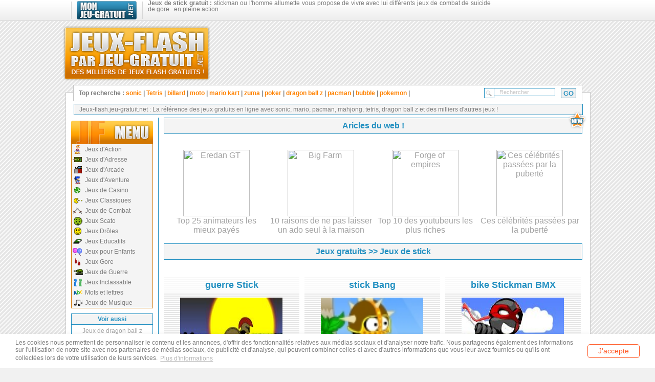

--- FILE ---
content_type: text/html; charset=iso-8859-1
request_url: http://jeux-flash.jeu-gratuit.net/jeux-stick/
body_size: 5722
content:
<html lang="fr">
<head>
<META http-equiv=Content-Type content="text/html; charset=iso-8859-v1">

   <title>
 Jeux de stick gratuit sur jeu-gratuit.net !</TITLE>
    <!--[if lt IE 9]>
    <script src="http://html5shim.googlecode.com/svn/trunk/html5.js"></script>
    <![endif]-->
   <META content="stickman ou l'homme allumette vous propose de vivre avec lui différents jeux de combat de suicide de gore...en pleine action" 
name=description>
<META content="bike Stickman BMX,Combat Stickman  ,guerre Stick,Metal Slug  Stick ,Opération chop  stick ,Paper stick ,Smart stick ,Smart Stick 2 ,Smart Stick 3 ,Stick Avalanche  ," name=keywords>
<META http-equiv=Content-Type content="text/html; charset=iso-8859-v1">
<link rel="icon" type="image/png" href="../icone.png" />
<meta name="verify-v1" content="bqy9tC5SJ2RBq0DKcHqoh3Z4mnNt0jBznyG0n/h5SPI=" />

    <!-- scripts jquery -->
    <script src="//ajax.googleapis.com/ajax/libs/jquery/1.7.1/jquery.min.js"></script>
    <script>window.jQuery || document.write('<script src="/js/libs/jquery-1.7.1.min.js"><\/script>')</script>
    
    <script src="../js/comportement.js"></script>
    
    <link rel="stylesheet" href="../css/style.css" />
   <script type="text/javascript">

  var _gaq = _gaq || [];
  _gaq.push(['_setAccount', 'UA-396118-1']);
  _gaq.push(['_trackPageview']);

  (function() {
    var ga = document.createElement('script'); ga.type = 'text/javascript'; ga.async = true;
    ga.src = ('https:' == document.location.protocol ? 'https://ssl' : 'http://www') + '.google-analytics.com/ga.js';
    var s = document.getElementsByTagName('script')[0]; s.parentNode.insertBefore(ga, s);
  })();

</script>

<script src="//ajax.googleapis.com/ajax/libs/jqueryui/1.8.18/jquery-ui.min.js"></script>
<script>window.jQuery || document.write('<script src="/js/libs/jquery-ui.1.8.18.min.js"><\/script>')</script>

<!-- Begin Cookie Consent plugin -->
<link rel="stylesheet" type="text/css" href="/js/cookieconsent/build/cookieconsent.min.css" />
<script type="text/javascript" src="/js/cookieconsent/build/cookieconsent.min.js"></script>
<script type="text/javascript">
  console.log('test');
  $(function () {
    // see https://cookieconsent.insites.com/download/
    window.cookieconsent && window.cookieconsent.initialise({
      "position": "bottom",
      "static": false,
      "content": {
        "message": "Les cookies nous permettent de personnaliser le contenu et les annonces, d&#39;offrir des fonctionnalit&#233;s relatives aux m&#233;dias sociaux et d&#39;analyser notre trafic. Nous partageons &#233;galement des informations sur l&#39;utilisation de notre site avec nos partenaires de m&#233;dias sociaux, de publicit&#233; et d&#39;analyse, qui peuvent combiner celles-ci avec d&#39;autres informations que vous leur avez fournies ou qu&#39;ils ont collect&#233;es lors de votre utilisation de leurs services.",
        "dismiss": "J'accepte",
        "link": "Plus d'informations",
        "href": "/aide-cookies.php"
      }
    });
  });
</script>
<!-- End Cookie Consent plugin -->

<script type="text/javascript" src=""></script>

</head>

<body>



    <div id="barre_top"></div>
    <div id="page">
        
        <!-- HEADER -->
        <header>
            <!-- CONTENT BARRE TOP -->
            <div id="barre_top_content">
               <div style="width: 190px;text-align: center;">
	</div>
                <div class="separateur"></div>
                <div><a href="http://www.jeu-gratuit.net" id="bt_mon_jg"></a></div>
                <div class="separateur"></div>
                <div>
                    <p><strong>Jeux de stick gratuit :
    </strong>stickman ou l'homme allumette vous propose de vivre avec lui différents jeux de combat de suicide de gore...en pleine action </p>
                </div>
            </div>
            <!-- LOGO SITE -->
            <a href="http://jeux-flash.jeu-gratuit.net/" title="Jeux gratuits en ligne" id="logo_jeu-flash"></a>
            <!-- PUB -->
						
	    <div style="position:absolute;top:60px;right:0px;">
	  
		<div class='banner'>
		<script type='text/javascript'>
<!--//<![CDATA[
   document.MAX_ct0 ='';
   var m3_u = (location.protocol=='https:'?'https://cas.criteo.com/delivery/ajs.php?':'http://cas.criteo.com/delivery/ajs.php?');
   var m3_r = Math.floor(Math.random()*99999999999);
   document.write ("<scr"+"ipt type='text/javascript' src='"+m3_u);
   document.write ("zoneid=5515");document.write("&amp;nodis=1");
   document.write ('&amp;cb=' + m3_r);
   if (document.MAX_used != ',') document.write ("&amp;exclude=" + document.MAX_used);
   document.write (document.charset ? '&amp;charset='+document.charset : (document.characterSet ? '&amp;charset='+document.characterSet : ''));
   document.write ("&amp;loc=" + escape(window.location));
   if (document.referrer) document.write ("&amp;referer=" + escape(document.referrer));
   if (document.context) document.write ("&context=" + escape(document.context));
   if ((typeof(document.MAX_ct0) != 'undefined') && (document.MAX_ct0.substring(0,4) == 'http')) {
       document.write ("&amp;ct0=" + escape(document.MAX_ct0));
   }
   if (document.mmm_fo) document.write ("&amp;mmm_fo=1");
   document.write ("'></scr"+"ipt>");
//]]>--></script>
</div>	    </div>
            
        </header>
        
               <!-- CONTENT -->
        <div id="content">
            <div id="top_recherche">
                Top recherche :
		<a href="http://jeux-flash.jeu-gratuit.net/jeux-sonic/" title="jeux sonic">sonic</a> |
<a href="http://jeux-flash.jeu-gratuit.net/jeux-tetris/" title="jeux Tetris">Tetris</a> |
<a href="http://jeux-flash.jeu-gratuit.net/jeux-billard/" title="jeux billard">billard</a> |
<a href="http://jeux-flash.jeu-gratuit.net/jeux-moto/" title="jeux moto">moto</a> |
<a href="http://jeux-flash.jeu-gratuit.net/jeux-mario-kart/" title="jeux mario kart">mario kart</a> |
<a href="http://jeux-flash.jeu-gratuit.net/jeux-zuma/" title="jeux zuma">zuma</a> |
<a href="http://jeux-flash.jeu-gratuit.net/jeux-poker/" title="jeux poker">poker</a> |
<a href="http://jeux-flash.jeu-gratuit.net/jeux-dragon-ball-z/" title="jeux dragon ball z">dragon ball z</a> |
<a href="http://jeux-flash.jeu-gratuit.net/jeux-pacman/" title="jeux pacman">pacman</a> |
<a href="http://jeux-flash.jeu-gratuit.net/jeux-bubble/" title="jeux bubble">bubble</a> |
<a href="http://jeux-flash.jeu-gratuit.net/jeux-pokemon/" title="jeux pokemon">pokemon</a> |
               
                <!-- FORMULAIRE DE RECHERCHE -->
	
<form method="post" action="http://jeux-flash.jeu-gratuit.net/recherche.php">
<img src="../imag/rechercher.png">
<input name="idrecherche" type="text" value="Rechercher" size="20">
<input name="goButton" type="submit" value="GO">
</form>
            </div>
            
            <div id="fil_site" class="fd_gris_bleu">
                Jeux-flash.jeu-gratuit.net : La r&eacute;f&eacute;rence des jeux gratuits en ligne avec sonic, mario, pacman, mahjong, tetris, dragon ball z et des milliers d'autres jeux !
            </div>
         
            <!-- COLONNE GAUCHE -->
            <div id="colonne_gauche">
                
                <!-- MENU -->
                <div id="titre_menu"></div>
                <nav id="menu">
                    <ul>
         <li><a href="http://jeux-flash.jeu-gratuit.net/jeux_action/jeu-action.html" title="Jeux d'Action gratuit" class="cat1">Jeux d'Action</a></li> <li><a href="http://jeux-flash.jeu-gratuit.net/jeux_adresse/jeu-adresse.html" title="Jeux d'Adresse gratuit" class="cat2">Jeux d'Adresse</a></li> <li><a href="http://jeux-flash.jeu-gratuit.net/jeux_arcade/jeu-arcade.html" title="Jeux d'Arcade gratuit" class="cat3">Jeux d'Arcade</a></li> <li><a href="http://jeux-flash.jeu-gratuit.net/jeux_aventure/jeu-aventure.html" title="Jeux d'Aventure gratuit" class="cat4">Jeux d'Aventure</a></li> <li><a href="http://jeux-flash.jeu-gratuit.net/jeux_casino/jeu-casino-poker.html" title="Jeux de Casino gratuit" class="cat5">Jeux de Casino</a></li> <li><a href="http://jeux-flash.jeu-gratuit.net/jeux_classiques/jeu-classique.html" title="Jeux Classiques gratuit" class="cat6">Jeux Classiques</a></li> <li><a href="http://jeux-flash.jeu-gratuit.net/jeux_combat/jeu-combat.html" title="Jeux de Combat gratuit" class="cat7">Jeux de Combat</a></li> <li><a href="http://jeux-flash.jeu-gratuit.net/jeux_scato/jeu-scato.html" title="Jeux Scato gratuit" class="cat8">Jeux Scato</a></li> <li><a href="http://jeux-flash.jeu-gratuit.net/jeux_drole/jeu-drole.html" title="Jeux Drôles gratuit" class="cat9">Jeux Drôles</a></li> <li><a href="http://jeux-flash.jeu-gratuit.net/jeux_educatif/jeu-educatif.html" title="Jeux Educatifs gratuit" class="cat10">Jeux Educatifs</a></li> <li><a href="http://jeux-flash.jeu-gratuit.net/jeux_enfant/jeu-enfant.html" title="Jeux pour Enfants gratuit" class="cat11">Jeux pour Enfants</a></li> <li><a href="http://jeux-flash.jeu-gratuit.net/jeux_gore/jeu-gore.html" title="Jeux Gore gratuit" class="cat12">Jeux Gore</a></li> <li><a href="http://jeux-flash.jeu-gratuit.net/jeux_guerre/jeu-guerre.html" title="Jeux de Guerre gratuit" class="cat13">Jeux de Guerre</a></li> <li><a href="http://jeux-flash.jeu-gratuit.net/jeux_inclassable/jeu-inclassable.html" title="Jeux Inclassable gratuit" class="cat14">Jeux Inclassable</a></li><li><a href="http://jeux-flash.jeu-gratuit.net/jeux_mots-lettres/jeu-mot-lettre.html" title="Jeux de Mots et lettres gratuit" class="cat16">Mots et lettres</a></li> <li><a href="http://jeux-flash.jeu-gratuit.net/jeux_musique/jeu-musique.html" title="Jeux de Musique gratuit" class="cat17">Jeux de Musique</a></li>            </ul>
                </nav>
                
                <!-- PUB -->
                 <div style="margin-bottom: 10px;">
				 <!-- TOP PARTENAIRES -->
                <div id="titre_partenaires" class="fd_gris_bleu">Voir aussi</div>
                <div id="cadre_partenaires">
		<a href="http://jeux-flash.jeu-gratuit.net/jeux-dragon-ball-z/" title="jeux dragon ball z gratuit" class="jaune">Jeux de dragon ball z</a><br/>
<a href="http://jeux-flash.jeu-gratuit.net/jeux-street-fighter/" title="jeux Street Fighter gratuit" class="jaune">Jeux de Street Fighter</a><br/>
<a href="http://jeux-flash.jeu-gratuit.net/jeux-tronconneuse/" title="jeux tronçonneuse gratuit" class="jaune">Jeux de tronçonneuse</a><br/>
<a href="http://jeux-flash.jeu-gratuit.net/jeux-taxi/" title="jeux taxi gratuit" class="jaune">Jeux de taxi</a><br/>
<a href="http://jeux-flash.jeu-gratuit.net/jeux-rpg/" title="jeux Rpg gratuit" class="jaune">Jeux de Rpg</a><br/>
<a href="http://jeux-flash.jeu-gratuit.net/jeux-x-men/" title="jeux X men gratuit" class="jaune">Jeux de X men</a><br/>
<a href="http://jeux-flash.jeu-gratuit.net/jeux-stick/" title="jeux stick gratuit" class="jaune">Jeux de stick</a><br/>
<a href="http://jeux-flash.jeu-gratuit.net/jeux-indiana/" title="jeux indiana gratuit" class="jaune">Jeux de indiana</a><br/>
<a href="http://jeux-flash.jeu-gratuit.net/jeux-storm/" title="jeux storm gratuit" class="jaune">Jeux de storm</a><br/>
<a href="http://jeux-flash.jeu-gratuit.net/jeux-power-rangers/" title="jeux power rangers gratuit" class="jaune">Jeux de power rangers</a><br/>
                
                    <br/>
                </div>
<br />
		  <div class='retarget'><script type='text/javascript'>
<!--//<![CDATA[
   document.MAX_ct0 ='';
   var m3_u = (location.protocol=='https:'?'https://cas.criteo.com/delivery/ajs.php?':'http://cas.criteo.com/delivery/ajs.php?');
   var m3_r = Math.floor(Math.random()*99999999999);
   document.write ("<scr"+"ipt type='text/javascript' src='"+m3_u);
   document.write ("zoneid=55975");document.write("&amp;nodis=1");
   document.write ('&amp;cb=' + m3_r);
   if (document.MAX_used != ',') document.write ("&amp;exclude=" + document.MAX_used);
   document.write (document.charset ? '&amp;charset='+document.charset : (document.characterSet ? '&amp;charset='+document.characterSet : ''));
   document.write ("&amp;loc=" + escape(window.location));
   if (document.referrer) document.write ("&amp;referer=" + escape(document.referrer));
   if (document.context) document.write ("&context=" + escape(document.context));
   if ((typeof(document.MAX_ct0) != 'undefined') && (document.MAX_ct0.substring(0,4) == 'http')) {
       document.write ("&amp;ct0=" + escape(document.MAX_ct0));
   }
   if (document.mmm_fo) document.write ("&amp;mmm_fo=1");
   document.write ("'></scr"+"ipt>");
//]]>--></script></div>
		</div> 
                <!-- MENU AUTRE CATEGORIES -->
                <div id="titre_autres_categories"></div>
                <nav id="autres_categories">
                    <ul>
                       <li><a href="http://jeux-flash.jeu-gratuit.net/jeux_peur/jeu-peur.html" title="Jeux de Peur gratuit" class="cat18">Jeux de Peur</a></li> <li><a href="http://jeux-flash.jeu-gratuit.net/jeux_plateaux/jeu-plateaux.html" title="Jeux de Plateaux gratuit" class="cat19">Jeux de Plateaux</a></li> <li><a href="http://jeux-flash.jeu-gratuit.net/jeux_reflexion/jeu-reflexion.html" title="Jeux de Reflexion gratuit" class="cat20">Jeux de Reflexion</a></li> <li><a href="http://jeux-flash.jeu-gratuit.net/jeux_simulation/jeu-simulation.html" title="Jeux de Simulation gratuit" class="cat21">Jeux de Simulation</a></li> <li><a href="http://jeux-flash.jeu-gratuit.net/jeux_space-battle/jeu-bataille-espace.html" title="Jeux Space Battle gratuit" class="cat22">Jeux Space Battle</a></li> <li><a href="http://jeux-flash.jeu-gratuit.net/jeux_sport/jeu-sport.html" title="Jeux de Sport gratuit" class="cat23">Jeux de Sport</a></li> <li><a href="http://jeux-flash.jeu-gratuit.net/jeux_strategie/jeu-strategie.html" title="Jeux de Stratégie gratuit" class="cat24">Jeux de Stratégie</a></li> <li><a href="http://jeux-flash.jeu-gratuit.net/jeux_tir-shoot/jeu-tir-shoot.html" title="Jeux de Tir & shoot gratuit" class="cat25">Jeux de Tir & shoot</a></li> <li><a href="http://jeux-flash.jeu-gratuit.net/jeux_voitures/jeu-voiture.html" title="Jeux de Voitures gratuit" class="cat26">Jeux de Voitures</a></li> <li><a href="http://jeux-flash.jeu-gratuit.net/jeux_animations-flash/animation-flash.html" title="Animations flash gratuit" class="cat27">Animations flash</a></li> <li><a href="http://jeux-flash.jeu-gratuit.net/jeux_divers/jeu-divers.html" title="Jeux Divers gratuit" class="cat28">Jeux Divers</a></li> <li><a href="http://jeux-flash.jeu-gratuit.net/jeux_multijoueurs/jeu-multijoueurs.html" title="Jeux Multijoueurs gratuit" class="cat29">Jeux Multijoueurs</a></li> <li><a href="http://jeux-flash.jeu-gratuit.net/jeux_course/jeu-course-racing.html" title="Jeux de Course gratuit" class="cat30">Jeux de Course</a></li> <li><a href="http://jeux-flash.jeu-gratuit.net/jeux_gameboy/jeu-gameboy.html" title="Jeux Gameboy gratuit" class="cat31">Jeux Gameboy</a></li>     
                    </ul>
                </nav>
                
                               
                
            </div>        
            <!-- CADRE CENTRAL -->
            <div id="cadre_central">
                <!-- JEUX A INSCRIPTION -->
       
                <div style="clear:both;"></div><!-- PUB --><center><h1 class="fd_gris_bleu"> Aricles du web !<a href="#" class="icone_new"></a></h1></center>
            <div id="native"></div>
<script src="http://jeux-flash.jeu-gratuit.net/mg/nvjeux.js"></script>
<br>
                
                <!-- TITRE DE LA PAGE -->
                <h1 class="fd_gris_bleu"><a href="http://jeux-flash.jeu-gratuit.net" class="fd_bleu">Jeux gratuits</a> >> Jeux de stick</h1>
                
                
                


<div class="pagination"><br></div> 

 
		
    
 
<a href="http://jeux-flash.jeu-gratuit.net/jeux_guerre/guerre-stick_4728.html" class="cadre_jeu" >
                   
				   <div class="titre_jeu">guerre Stick</div>
                 <img src="http://jeux-flash.jeu-gratuit.net/img/4728.jpg" height="150" width="200">
                    <div class="bt_jouer"></div>
                    <div class="info_jeu">Jou&eacute; 112604 fois</div>
                </a>
  
  
 
<a href="http://jeux-flash.jeu-gratuit.net/jeux_action/stick-bang_4387.html" class="cadre_jeu" >
                   
				   <div class="titre_jeu">stick Bang</div>
                 <img src="http://jeux-flash.jeu-gratuit.net/img/4387.jpg" height="150" width="200">
                    <div class="bt_jouer"></div>
                    <div class="info_jeu">Jou&eacute; 106734 fois</div>
                </a>
  
  
 
<a href="http://jeux-flash.jeu-gratuit.net/jeux_course/bike-stickman-bmx_5122.html" class="cadre_jeu" style="margin-right: 0px;">
                   
				   <div class="titre_jeu">bike Stickman BMX</div>
                 <img src="http://jeux-flash.jeu-gratuit.net/img/5122.jpg" height="150" width="200">
                    <div class="bt_jouer"></div>
                    <div class="info_jeu">Jou&eacute; 106051 fois</div>
                </a>
  
  
 
<a href="http://jeux-flash.jeu-gratuit.net/jeux_action/stick-sticky-ninja-academy_4388.html" class="cadre_jeu" >
                   
				   <div class="titre_jeu">stick Sticky Ninja A...</div>
                 <img src="http://jeux-flash.jeu-gratuit.net/img/4388.jpg" height="150" width="200">
                    <div class="bt_jouer"></div>
                    <div class="info_jeu">Jou&eacute; 105415 fois</div>
                </a>
  
  
 
<a href="http://jeux-flash.jeu-gratuit.net/jeux_combat/combat-stickman-_1818.html" class="cadre_jeu" >
                   
				   <div class="titre_jeu">Combat Stickman  </div>
                 <img src="http://jeux-flash.jeu-gratuit.net/img/1818.jpg" height="150" width="200">
                    <div class="bt_jouer"></div>
                    <div class="info_jeu">Jou&eacute; 43793 fois</div>
                </a>
  
  
 
<a href="http://jeux-flash.jeu-gratuit.net/jeux_animations-flash/stickman-militaire-_2391.html" class="cadre_jeu" style="margin-right: 0px;">
                   
				   <div class="titre_jeu">Stickman Militaire  </div>
                 <img src="http://jeux-flash.jeu-gratuit.net/img/2391.jpg" height="150" width="200">
                    <div class="bt_jouer"></div>
                    <div class="info_jeu">Jou&eacute; 94924 fois</div>
                </a>
  
  
 
<a href="http://jeux-flash.jeu-gratuit.net/jeux_animations-flash/stick-ninja-_3284.html" class="cadre_jeu" >
                   
				   <div class="titre_jeu">Stick ninja </div>
                 <img src="http://jeux-flash.jeu-gratuit.net/img/3284.jpg" height="150" width="200">
                    <div class="bt_jouer"></div>
                    <div class="info_jeu">Jou&eacute; 22547 fois</div>
                </a>
  
  
 
<a href="http://jeux-flash.jeu-gratuit.net/jeux_animations-flash/operation-chop-stick-_2187.html" class="cadre_jeu" >
                   
				   <div class="titre_jeu">Opération chop  stic...</div>
                 <img src="http://jeux-flash.jeu-gratuit.net/img/2187.jpg" height="150" width="200">
                    <div class="bt_jouer"></div>
                    <div class="info_jeu">Jou&eacute; 24061 fois</div>
                </a>
  
  
 
<a href="http://jeux-flash.jeu-gratuit.net/jeux_adresse/stickman-_1233.html" class="cadre_jeu" style="margin-right: 0px;">
                   
				   <div class="titre_jeu">Stickman </div>
                 <img src="http://jeux-flash.jeu-gratuit.net/img/1233.jpg" height="150" width="200">
                    <div class="bt_jouer"></div>
                    <div class="info_jeu">Jou&eacute; 37106 fois</div>
                </a>
  
  
 
<a href="http://jeux-flash.jeu-gratuit.net/jeux_aventure/smart-stick-3-_3489.html" class="cadre_jeu" >
                   
				   <div class="titre_jeu">Smart Stick 3 </div>
                 <img src="http://jeux-flash.jeu-gratuit.net/img/3489.jpg" height="150" width="200">
                    <div class="bt_jouer"></div>
                    <div class="info_jeu">Jou&eacute; 14258 fois</div>
                </a>
  
  
 
<a href="http://jeux-flash.jeu-gratuit.net/jeux_gore/metal-slug-stick-_4175.html" class="cadre_jeu" >
                   
				   <div class="titre_jeu">Metal Slug  Stick </div>
                 <img src="http://jeux-flash.jeu-gratuit.net/img/4175.jpg" height="150" width="200">
                    <div class="bt_jouer"></div>
                    <div class="info_jeu">Jou&eacute; 15486 fois</div>
                </a>
  
  
 
<a href="http://jeux-flash.jeu-gratuit.net/jeux_combat/stickman-fighter-_2895.html" class="cadre_jeu" style="margin-right: 0px;">
                   
				   <div class="titre_jeu">Stickman fighter </div>
                 <img src="http://jeux-flash.jeu-gratuit.net/img/2895.jpg" height="150" width="200">
                    <div class="bt_jouer"></div>
                    <div class="info_jeu">Jou&eacute; 15984 fois</div>
                </a>
  
  
 
<a href="http://jeux-flash.jeu-gratuit.net/jeux_aventure/smart-stick-2-_3488.html" class="cadre_jeu" >
                   
				   <div class="titre_jeu">Smart Stick 2 </div>
                 <img src="http://jeux-flash.jeu-gratuit.net/img/3488.jpg" height="150" width="200">
                    <div class="bt_jouer"></div>
                    <div class="info_jeu">Jou&eacute; 11001 fois</div>
                </a>
  
  
 
<a href="http://jeux-flash.jeu-gratuit.net/jeux_action/stick-rpg_783.html" class="cadre_jeu" >
                   
				   <div class="titre_jeu">Stick RPG</div>
                 <img src="http://jeux-flash.jeu-gratuit.net/img/783.JPG" height="150" width="200">
                    <div class="bt_jouer"></div>
                    <div class="info_jeu">Jou&eacute; 29282 fois</div>
                </a>
  
  
 
<a href="http://jeux-flash.jeu-gratuit.net/jeux_gore/stick-man-_1594.html" class="cadre_jeu" style="margin-right: 0px;">
                   
				   <div class="titre_jeu">Stick man </div>
                 <img src="http://jeux-flash.jeu-gratuit.net/img/1594.jpg" height="150" width="200">
                    <div class="bt_jouer"></div>
                    <div class="info_jeu">Jou&eacute; 10054 fois</div>
                </a>
  
  
 
<a href="http://jeux-flash.jeu-gratuit.net/jeux_enfant/paper-stick-_3226.html" class="cadre_jeu" >
                   
				   <div class="titre_jeu">Paper stick </div>
                 <img src="http://jeux-flash.jeu-gratuit.net/img/3226.jpg" height="150" width="200">
                    <div class="bt_jouer"></div>
                    <div class="info_jeu">Jou&eacute; 8724 fois</div>
                </a>
  
  
 
<a href="http://jeux-flash.jeu-gratuit.net/jeux_combat/stick-fighter-2-_2646.html" class="cadre_jeu" >
                   
				   <div class="titre_jeu">Stick Fighter 2  </div>
                 <img src="http://jeux-flash.jeu-gratuit.net/img/2646.jpg" height="150" width="200">
                    <div class="bt_jouer"></div>
                    <div class="info_jeu">Jou&eacute; 9366 fois</div>
                </a>
  
  
 
<a href="http://jeux-flash.jeu-gratuit.net/jeux_animations-flash/stick-mans-fight-_3285.html" class="cadre_jeu" style="margin-right: 0px;">
                   
				   <div class="titre_jeu">Stick mans fight  </div>
                 <img src="http://jeux-flash.jeu-gratuit.net/img/3285.jpg" height="150" width="200">
                    <div class="bt_jouer"></div>
                    <div class="info_jeu">Jou&eacute; 10198 fois</div>
                </a>
  
  
 
<a href="http://jeux-flash.jeu-gratuit.net/jeux_action/stickman-sam-3-_2412.html" class="cadre_jeu" >
                   
				   <div class="titre_jeu">Stickman sam 3 </div>
                 <img src="http://jeux-flash.jeu-gratuit.net/img/2412.jpg" height="150" width="200">
                    <div class="bt_jouer"></div>
                    <div class="info_jeu">Jou&eacute; 9912 fois</div>
                </a>
  
  
 
<a href="http://jeux-flash.jeu-gratuit.net/jeux_action/stickman-sam-1-_2410.html" class="cadre_jeu" >
                   
				   <div class="titre_jeu">Stickman sam 1 </div>
                 <img src="http://jeux-flash.jeu-gratuit.net/img/2410.jpg" height="150" width="200">
                    <div class="bt_jouer"></div>
                    <div class="info_jeu">Jou&eacute; 8041 fois</div>
                </a>
  
  
 
<a href="http://jeux-flash.jeu-gratuit.net/jeux_action/stickman-sam-2-_2411.html" class="cadre_jeu" style="margin-right: 0px;">
                   
				   <div class="titre_jeu">Stickman sam 2 </div>
                 <img src="http://jeux-flash.jeu-gratuit.net/img/2411.jpg" height="150" width="200">
                    <div class="bt_jouer"></div>
                    <div class="info_jeu">Jou&eacute; 7983 fois</div>
                </a>
  
  
 
<a href="http://jeux-flash.jeu-gratuit.net/jeux_aventure/smart-stick-_3487.html" class="cadre_jeu" >
                   
				   <div class="titre_jeu">Smart stick </div>
                 <img src="http://jeux-flash.jeu-gratuit.net/img/3487.jpg" height="150" width="200">
                    <div class="bt_jouer"></div>
                    <div class="info_jeu">Jou&eacute; 8392 fois</div>
                </a>
  
  
 
<a href="http://jeux-flash.jeu-gratuit.net/jeux_adresse/stick-avalanche-_3217.html" class="cadre_jeu" >
                   
				   <div class="titre_jeu">Stick Avalanche  </div>
                 <img src="http://jeux-flash.jeu-gratuit.net/img/3217.jpg" height="150" width="200">
                    <div class="bt_jouer"></div>
                    <div class="info_jeu">Jou&eacute; 4484 fois</div>
                </a>
  
  
 
<a href="http://jeux-flash.jeu-gratuit.net/jeux_action/way-of-exploding-stick_281.html" class="cadre_jeu" style="margin-right: 0px;">
                   
				   <div class="titre_jeu">Way of Exploding Sti...</div>
                 <img src="http://jeux-flash.jeu-gratuit.net/img/281.JPG" height="150" width="200">
                    <div class="bt_jouer"></div>
                    <div class="info_jeu">Jou&eacute; 6556 fois</div>
                </a>
  
   

<div class="pagination"></div> 


                <div style="clear:both;"></div>
                
                
                
                <h2 class="fd_gris_bleu">Jeux gratuits en ligne</h2>
                
            </div>
            <div style="clear:both;"></div>
        </div>
        
        <!-- FOOTER -->
        <footer>
            <nav>
                Si vous ï¿½tes le propriï¿½taire de l'un de ces jeux et que vous souhaitez le supprimer de notre site contactez nous : jeux-flash@jeu-gratuit.net
            </nav>
        </footer> 
    </div>
    <div id="wonderpush-subscription-switch" data-sentence="Receive our latest news by web push: " data-on="YES" data-off="NO"></div>
<script>
(function(w, d, s, id, n){
    w[n] = w[n] || {q: [],
        init: function(o) {w[n].initOpts = o;},
        ready: function(c) {w[n].q.push(c);}};
    var js, fjs = d.getElementsByTagName(s)[0];
    if (d.getElementById(id)) {return;}
    js = d.createElement(s); js.id = id;
    js.src = "https://cdn.by.wonderpush.com/sdk/1.1/wonderpush-loader.min.js";
    fjs.parentNode.insertBefore(js, fjs);
}(window, document, "script", "wonderpush-jssdk-loader", "WonderPush"));

WonderPush.init({
    webKey: "445f726d771d6fc4f943ae1c7d4ed231d37ecb9258c039028a3033ef1231c4cd",
    optInOptions: {
        // You can modify or translate the following:
        modalBoxMessage: "Vous recevrez dorï¿½navant nos notifications .<br/>Vous pourrez vous dï¿½sabonner ï¿½ n'importe quel moment.",
        modalBoxButton: "J'ai compris !",
        externalBoxProcessingMessage: "Inscription...",
        externalBoxSuccessMessage: "Merci !",
        externalBoxFailureMessage: "Dï¿½solï¿½, un problï¿½me est survenu",
        externalBoxTooLongHint: "Connexion lente ou navigation privï¿½e ?",
        externalBoxCloseHint: "Fermer"
    }
});
</script>
</body>
</html>


--- FILE ---
content_type: text/html; charset=UTF-8
request_url: http://jeux-flash.jeu-gratuit.net/mg/nvjeux.php
body_size: 610
content:
  <table>
  <tbody>
    <tr> 
   <td valign='top' class='mainSmallGameText' width='16%' align='center'><br /><a href='http://actu-zap.com/top-25-des-chroniqueurs-et-animateurs-tele-les-mieux-payes-du-paf/?utm_source=jf' target='_blank'><img src='http://actu-zap.com/wp-content/uploads/2016/10/6jcIOJQcnolQ9VNpWBP8vMPAHRA-180x135.jpg' width='130' class='br' alt='Eredan GT'><br />Top 25 animateurs les mieux payés</a><br /></td>
  <td valign='top' class='mainSmallGameText' width='16%' align='center'><br /><a href='http://actu-zap.com/18-raisons-de-ne-pas-laisser-un-adolescent-plus-de-5-minutes-seul-a-la-maison/?utm_source=jf' target='_blank'><img src='http://actu-zap.com/wp-content/uploads/2016/08/sub-buzz-13854-1469623362-1-180x135.jpg' width='130' class='br' alt='Big Farm'><br />10 raisons de ne pas laisser un ado seul à la maison</a><br /></td>
    <td valign='top' class='mainSmallGameText' width='16%' align='center'><br /><a href='http://actu-zap.com/les-10-youtubeurs-francais-les-plus-riches/?utm_source=jf' target='_blank'><img src='http://actu-zap.com/wp-content/uploads/2016/10/squeezie-238x178.jpg' width='130' class='br' alt='Forge of empires'><br />Top 10 des youtubeurs les plus riches</a><br /></td>
  <td valign='top' class='mainSmallGameText' width='16%' align='center'><br /><a href='http://actu-zap.com/ces-celebrites-passees-par-la-puberte/?utm_source=jf' target='_blank'><img src='http://actu-zap.com/wp-content/uploads/2016/10/capture-ella-180x135.png' width='130' class='br' alt='Ces célébrités passées par la puberté'><br />Ces célébrités passées par la puberté</a><br /></td>

    </tr>
  </tbody>
</table>



--- FILE ---
content_type: application/javascript
request_url: http://jeux-flash.jeu-gratuit.net/js/comportement.js
body_size: 296
content:
$(document).ready(function() {
    
    // Rollover Menu colonne gauche
    $("nav").mouseenter(function(){
        $("#titre_"+$(this).attr("id")).css("background-position","bottom center");
    }).mouseleave(function(){
        $("#titre_"+$(this).attr("id")).css("background-position","top center");
    });
    
    // Rollover cadre rubrique
    $(".rubrique_jeux").mouseenter(function(){
        $(this).addClass("selected");
        $(this).addClass($(this).attr("id"));
    }).mouseleave(function(){
        $(this).removeClass("selected");
        $(this).removeClass($(this).attr("id"));
    });
    
    $(".cadre_jeu").mouseenter(function(){
        $(this).find(".bt_jouer").show();
        $(this).find(".info_jeu").show();
    }).mouseleave(function(){
        $(this).find(".bt_jouer").hide();
        $(this).find(".info_jeu").hide();
    });
    
});

--- FILE ---
content_type: application/javascript
request_url: http://jeux-flash.jeu-gratuit.net/mg/nvjeux.js
body_size: 254
content:
var xhttp = new XMLHttpRequest();
	xhttp.onreadystatechange = function() {
	if (xhttp.readyState == 4 && xhttp.status == 200) {
    
    document.getElementById('native').insertAdjacentHTML('afterbegin', xhttp.responseText);	}
	};
	xhttp.open("GET", "http://jeux-flash.jeu-gratuit.net/mg/nvjeux.php", true);
	xhttp.send();